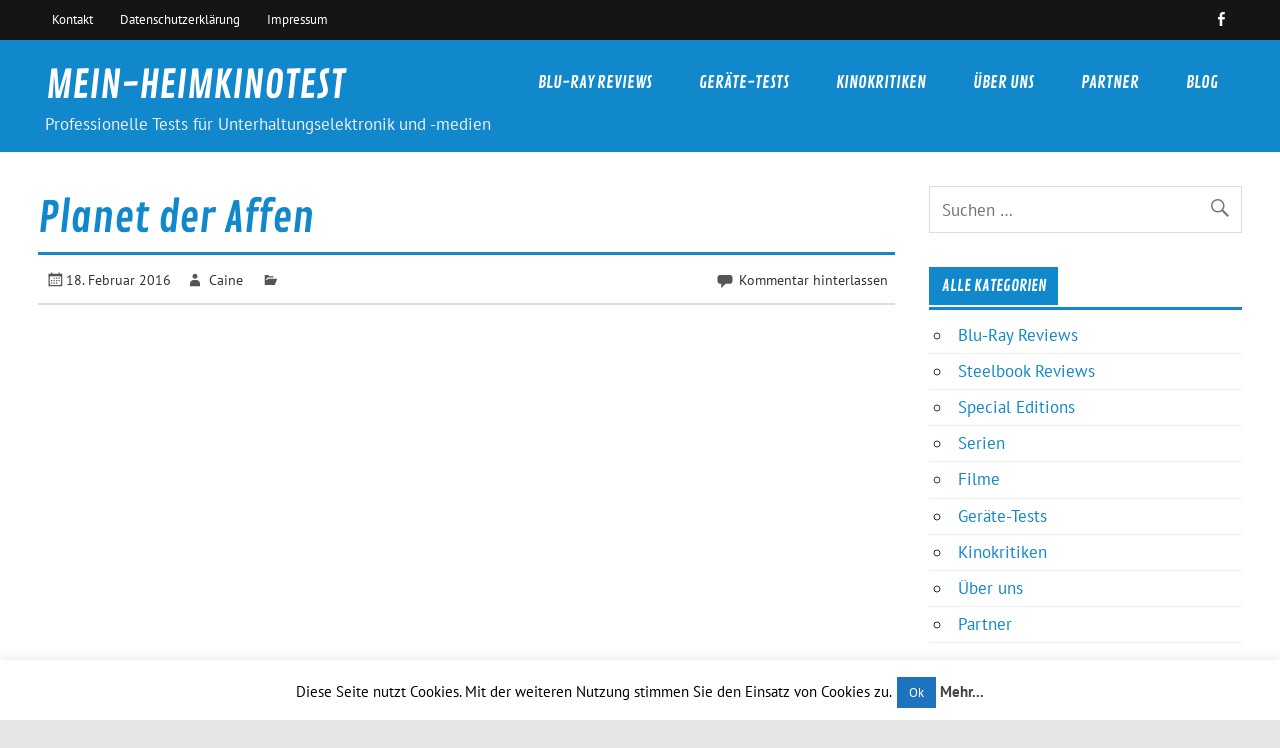

--- FILE ---
content_type: text/html; charset=UTF-8
request_url: http://mein-heimkinotest.de/gmedia-album/planet-der-affen/
body_size: 8187
content:
<!DOCTYPE html><!-- HTML 5 -->
<html lang="de"
	prefix="og: https://ogp.me/ns#" >

<head>
<meta charset="UTF-8" />
<meta name="viewport" content="width=device-width, initial-scale=1">
<link rel="profile" href="http://gmpg.org/xfn/11" />
<link rel="pingback" href="http://mein-heimkinotest.de/xmlrpc.php" />

<title>Planet der Affen | MEIN-HEIMKINOTEST</title>

		<!-- All in One SEO 4.0.18 -->
		<link rel="canonical" href="http://mein-heimkinotest.de/gmedia-album/planet-der-affen/" />
		<meta property="og:site_name" content="MEIN-HEIMKINOTEST | Professionelle Tests für Unterhaltungselektronik und -medien" />
		<meta property="og:type" content="article" />
		<meta property="og:title" content="Planet der Affen | MEIN-HEIMKINOTEST" />
		<meta property="og:url" content="http://mein-heimkinotest.de/gmedia-album/planet-der-affen/" />
		<meta property="article:published_time" content="2016-02-18T09:24:24Z" />
		<meta property="article:modified_time" content="2016-02-18T09:24:24Z" />
		<meta property="twitter:card" content="summary" />
		<meta property="twitter:domain" content="mein-heimkinotest.de" />
		<meta property="twitter:title" content="Planet der Affen | MEIN-HEIMKINOTEST" />
		<script type="application/ld+json" class="aioseo-schema">
			{"@context":"https:\/\/schema.org","@graph":[{"@type":"WebSite","@id":"http:\/\/mein-heimkinotest.de\/#website","url":"http:\/\/mein-heimkinotest.de\/","name":"MEIN-HEIMKINOTEST","description":"Professionelle Tests f\u00fcr Unterhaltungselektronik und -medien","publisher":{"@id":"http:\/\/mein-heimkinotest.de\/#organization"}},{"@type":"Organization","@id":"http:\/\/mein-heimkinotest.de\/#organization","name":"MEIN-HEIMKINOTEST","url":"http:\/\/mein-heimkinotest.de\/"},{"@type":"BreadcrumbList","@id":"http:\/\/mein-heimkinotest.de\/gmedia-album\/planet-der-affen\/#breadcrumblist","itemListElement":[{"@type":"ListItem","@id":"http:\/\/mein-heimkinotest.de\/#listItem","position":"1","item":{"@id":"http:\/\/mein-heimkinotest.de\/#item","name":"Home","description":"Professionelle Tests f\u00fcr Unterhaltungselektronik und -medien","url":"http:\/\/mein-heimkinotest.de\/"},"nextItem":"http:\/\/mein-heimkinotest.de\/gmedia-album\/planet-der-affen\/#listItem"},{"@type":"ListItem","@id":"http:\/\/mein-heimkinotest.de\/gmedia-album\/planet-der-affen\/#listItem","position":"2","item":{"@id":"http:\/\/mein-heimkinotest.de\/gmedia-album\/planet-der-affen\/#item","name":"Planet der Affen","url":"http:\/\/mein-heimkinotest.de\/gmedia-album\/planet-der-affen\/"},"previousItem":"http:\/\/mein-heimkinotest.de\/#listItem"}]},{"@type":"Person","@id":"http:\/\/mein-heimkinotest.de\/author\/caine\/#author","url":"http:\/\/mein-heimkinotest.de\/author\/caine\/","name":"Caine","image":{"@type":"ImageObject","@id":"http:\/\/mein-heimkinotest.de\/gmedia-album\/planet-der-affen\/#authorImage","url":"http:\/\/2.gravatar.com\/avatar\/2dfec9bb2a36c3944222582ec36b8404?s=96&d=mm&r=g","width":"96","height":"96","caption":"Caine"}},{"@type":"WebPage","@id":"http:\/\/mein-heimkinotest.de\/gmedia-album\/planet-der-affen\/#webpage","url":"http:\/\/mein-heimkinotest.de\/gmedia-album\/planet-der-affen\/","name":"Planet der Affen | MEIN-HEIMKINOTEST","inLanguage":"de","isPartOf":{"@id":"http:\/\/mein-heimkinotest.de\/#website"},"breadcrumb":{"@id":"http:\/\/mein-heimkinotest.de\/gmedia-album\/planet-der-affen\/#breadcrumblist"},"author":"http:\/\/mein-heimkinotest.de\/gmedia-album\/planet-der-affen\/#author","creator":"http:\/\/mein-heimkinotest.de\/gmedia-album\/planet-der-affen\/#author","datePublished":"2016-02-18T09:24:24+00:00","dateModified":"2016-02-18T09:24:24+00:00"}]}
		</script>
		<!-- All in One SEO -->

<link rel='dns-prefetch' href='//s.w.org' />
<link rel="alternate" type="application/rss+xml" title="MEIN-HEIMKINOTEST &raquo; Feed" href="http://mein-heimkinotest.de/feed/" />
<link rel="alternate" type="application/rss+xml" title="MEIN-HEIMKINOTEST &raquo; Kommentar-Feed" href="http://mein-heimkinotest.de/comments/feed/" />
<link rel="alternate" type="application/rss+xml" title="MEIN-HEIMKINOTEST &raquo; Planet der Affen-Kommentar-Feed" href="http://mein-heimkinotest.de/gmedia-album/planet-der-affen/feed/" />
		<script type="text/javascript">
			window._wpemojiSettings = {"baseUrl":"https:\/\/s.w.org\/images\/core\/emoji\/13.0.1\/72x72\/","ext":".png","svgUrl":"https:\/\/s.w.org\/images\/core\/emoji\/13.0.1\/svg\/","svgExt":".svg","source":{"concatemoji":"http:\/\/mein-heimkinotest.de\/wp-includes\/js\/wp-emoji-release.min.js?ver=f1270868ea1840543443ff46e6a70347"}};
			!function(e,a,t){var n,r,o,i=a.createElement("canvas"),p=i.getContext&&i.getContext("2d");function s(e,t){var a=String.fromCharCode;p.clearRect(0,0,i.width,i.height),p.fillText(a.apply(this,e),0,0);e=i.toDataURL();return p.clearRect(0,0,i.width,i.height),p.fillText(a.apply(this,t),0,0),e===i.toDataURL()}function c(e){var t=a.createElement("script");t.src=e,t.defer=t.type="text/javascript",a.getElementsByTagName("head")[0].appendChild(t)}for(o=Array("flag","emoji"),t.supports={everything:!0,everythingExceptFlag:!0},r=0;r<o.length;r++)t.supports[o[r]]=function(e){if(!p||!p.fillText)return!1;switch(p.textBaseline="top",p.font="600 32px Arial",e){case"flag":return s([127987,65039,8205,9895,65039],[127987,65039,8203,9895,65039])?!1:!s([55356,56826,55356,56819],[55356,56826,8203,55356,56819])&&!s([55356,57332,56128,56423,56128,56418,56128,56421,56128,56430,56128,56423,56128,56447],[55356,57332,8203,56128,56423,8203,56128,56418,8203,56128,56421,8203,56128,56430,8203,56128,56423,8203,56128,56447]);case"emoji":return!s([55357,56424,8205,55356,57212],[55357,56424,8203,55356,57212])}return!1}(o[r]),t.supports.everything=t.supports.everything&&t.supports[o[r]],"flag"!==o[r]&&(t.supports.everythingExceptFlag=t.supports.everythingExceptFlag&&t.supports[o[r]]);t.supports.everythingExceptFlag=t.supports.everythingExceptFlag&&!t.supports.flag,t.DOMReady=!1,t.readyCallback=function(){t.DOMReady=!0},t.supports.everything||(n=function(){t.readyCallback()},a.addEventListener?(a.addEventListener("DOMContentLoaded",n,!1),e.addEventListener("load",n,!1)):(e.attachEvent("onload",n),a.attachEvent("onreadystatechange",function(){"complete"===a.readyState&&t.readyCallback()})),(n=t.source||{}).concatemoji?c(n.concatemoji):n.wpemoji&&n.twemoji&&(c(n.twemoji),c(n.wpemoji)))}(window,document,window._wpemojiSettings);
		</script>
		<style type="text/css">
img.wp-smiley,
img.emoji {
	display: inline !important;
	border: none !important;
	box-shadow: none !important;
	height: 1em !important;
	width: 1em !important;
	margin: 0 .07em !important;
	vertical-align: -0.1em !important;
	background: none !important;
	padding: 0 !important;
}
</style>
	<link rel='stylesheet' id='glades-custom-fonts-css'  href='http://mein-heimkinotest.de/wp-content/themes/glades/css/custom-fonts.css?ver=20180413' type='text/css' media='all' />
<link rel='stylesheet' id='wp-block-library-css'  href='http://mein-heimkinotest.de/wp-includes/css/dist/block-library/style.min.css?ver=f1270868ea1840543443ff46e6a70347' type='text/css' media='all' />
<link rel='stylesheet' id='contact-form-7-css'  href='http://mein-heimkinotest.de/wp-content/plugins/contact-form-7/includes/css/styles.css?ver=5.4.2' type='text/css' media='all' />
<link rel='stylesheet' id='cookie-law-info-css'  href='http://mein-heimkinotest.de/wp-content/plugins/cookie-law-info/public/css/cookie-law-info-public.css?ver=2.1.3' type='text/css' media='all' />
<link rel='stylesheet' id='cookie-law-info-gdpr-css'  href='http://mein-heimkinotest.de/wp-content/plugins/cookie-law-info/public/css/cookie-law-info-gdpr.css?ver=2.1.3' type='text/css' media='all' />
<link rel='stylesheet' id='wabtn-style-css'  href='http://mein-heimkinotest.de/wp-content/plugins/whatsapp/style.css?ver=f1270868ea1840543443ff46e6a70347' type='text/css' media='all' />
<link rel='stylesheet' id='glades-stylesheet-css'  href='http://mein-heimkinotest.de/wp-content/themes/glades/style.css?ver=1.4.5' type='text/css' media='all' />
<link rel='stylesheet' id='genericons-css'  href='http://mein-heimkinotest.de/wp-content/themes/glades/css/genericons/genericons.css?ver=3.4.1' type='text/css' media='all' />
<link rel='stylesheet' id='gmedia-global-frontend-css'  href='http://mein-heimkinotest.de/wp-content/plugins/grand-media/assets/gmedia.global.front.css?ver=1.15.0' type='text/css' media='all' />
<script type='text/javascript' src='http://mein-heimkinotest.de/wp-includes/js/jquery/jquery.min.js?ver=3.5.1' id='jquery-core-js'></script>
<script type='text/javascript' src='http://mein-heimkinotest.de/wp-includes/js/jquery/jquery-migrate.min.js?ver=3.3.2' id='jquery-migrate-js'></script>
<script type='text/javascript' id='cookie-law-info-js-extra'>
/* <![CDATA[ */
var Cli_Data = {"nn_cookie_ids":[],"cookielist":[],"non_necessary_cookies":[],"ccpaEnabled":"","ccpaRegionBased":"","ccpaBarEnabled":"","strictlyEnabled":["necessary","obligatoire"],"ccpaType":"gdpr","js_blocking":"","custom_integration":"","triggerDomRefresh":"","secure_cookies":""};
var cli_cookiebar_settings = {"animate_speed_hide":"500","animate_speed_show":"500","background":"#fff","border":"#1e73be","border_on":"","button_1_button_colour":"#1e73be","button_1_button_hover":"#185c98","button_1_link_colour":"#fff","button_1_as_button":"1","button_1_new_win":"","button_2_button_colour":"#333","button_2_button_hover":"#292929","button_2_link_colour":"#444","button_2_as_button":"","button_2_hidebar":"","button_3_button_colour":"#000","button_3_button_hover":"#000000","button_3_link_colour":"#fff","button_3_as_button":"1","button_3_new_win":"","button_4_button_colour":"#000","button_4_button_hover":"#000000","button_4_link_colour":"#fff","button_4_as_button":"1","button_7_button_colour":"#61a229","button_7_button_hover":"#4e8221","button_7_link_colour":"#fff","button_7_as_button":"1","button_7_new_win":"","font_family":"inherit","header_fix":"","notify_animate_hide":"1","notify_animate_show":"","notify_div_id":"#cookie-law-info-bar","notify_position_horizontal":"right","notify_position_vertical":"bottom","scroll_close":"","scroll_close_reload":"","accept_close_reload":"","reject_close_reload":"","showagain_tab":"1","showagain_background":"#fff","showagain_border":"#000","showagain_div_id":"#cookie-law-info-again","showagain_x_position":"100px","text":"#000000","show_once_yn":"","show_once":"10000","logging_on":"","as_popup":"","popup_overlay":"1","bar_heading_text":"","cookie_bar_as":"banner","popup_showagain_position":"bottom-right","widget_position":"left"};
var log_object = {"ajax_url":"http:\/\/mein-heimkinotest.de\/wp-admin\/admin-ajax.php"};
/* ]]> */
</script>
<script type='text/javascript' src='http://mein-heimkinotest.de/wp-content/plugins/cookie-law-info/public/js/cookie-law-info-public.js?ver=2.1.3' id='cookie-law-info-js'></script>
<!--[if lt IE 9]>
<script type='text/javascript' src='http://mein-heimkinotest.de/wp-content/themes/glades/js/html5shiv.min.js?ver=3.7.3' id='html5shiv-js'></script>
<![endif]-->
<script type='text/javascript' src='http://mein-heimkinotest.de/wp-content/themes/glades/js/navigation.js?ver=20160719' id='glades-jquery-navigation-js'></script>
<link rel="https://api.w.org/" href="http://mein-heimkinotest.de/wp-json/" /><link rel="EditURI" type="application/rsd+xml" title="RSD" href="http://mein-heimkinotest.de/xmlrpc.php?rsd" />
<link rel="wlwmanifest" type="application/wlwmanifest+xml" href="http://mein-heimkinotest.de/wp-includes/wlwmanifest.xml" /> 

<link rel='shortlink' href='http://mein-heimkinotest.de/?p=1791' />
<link rel="alternate" type="application/json+oembed" href="http://mein-heimkinotest.de/wp-json/oembed/1.0/embed?url=http%3A%2F%2Fmein-heimkinotest.de%2Fgmedia-album%2Fplanet-der-affen%2F" />
<link rel="alternate" type="text/xml+oembed" href="http://mein-heimkinotest.de/wp-json/oembed/1.0/embed?url=http%3A%2F%2Fmein-heimkinotest.de%2Fgmedia-album%2Fplanet-der-affen%2F&#038;format=xml" />
<script type="text/javascript">
(function(url){
	if(/(?:Chrome\/26\.0\.1410\.63 Safari\/537\.31|WordfenceTestMonBot)/.test(navigator.userAgent)){ return; }
	var addEvent = function(evt, handler) {
		if (window.addEventListener) {
			document.addEventListener(evt, handler, false);
		} else if (window.attachEvent) {
			document.attachEvent('on' + evt, handler);
		}
	};
	var removeEvent = function(evt, handler) {
		if (window.removeEventListener) {
			document.removeEventListener(evt, handler, false);
		} else if (window.detachEvent) {
			document.detachEvent('on' + evt, handler);
		}
	};
	var evts = 'contextmenu dblclick drag dragend dragenter dragleave dragover dragstart drop keydown keypress keyup mousedown mousemove mouseout mouseover mouseup mousewheel scroll'.split(' ');
	var logHuman = function() {
		if (window.wfLogHumanRan) { return; }
		window.wfLogHumanRan = true;
		var wfscr = document.createElement('script');
		wfscr.type = 'text/javascript';
		wfscr.async = true;
		wfscr.src = url + '&r=' + Math.random();
		(document.getElementsByTagName('head')[0]||document.getElementsByTagName('body')[0]).appendChild(wfscr);
		for (var i = 0; i < evts.length; i++) {
			removeEvent(evts[i], logHuman);
		}
	};
	for (var i = 0; i < evts.length; i++) {
		addEvent(evts[i], logHuman);
	}
})('//mein-heimkinotest.de/?wordfence_lh=1&hid=BA8A0D1603E2879826FDB0A4E328361E');
</script>
<!-- <meta name="GmediaGallery" version="1.24.1/1.8.0" license="" /> -->
<!-- Es ist keine amphtml-Version verfügbar für diese URL. --></head>

<body class="gmedia_album-template-default single single-gmedia_album postid-1791">

<a class="skip-link screen-reader-text" href="#content">Skip to content</a>

	<div id="wrapper" class="hfeed">

		<div id="topheader-wrap">
			
	<div id="topheader" class="container clearfix">

		
			<div id="navi-social-icons" class="social-icons-wrap clearfix">
				<ul id="social-icons-menu" class="menu"><li id="menu-item-2351" class="menu-item menu-item-type-custom menu-item-object-custom menu-item-2351"><a target="_blank" rel="noopener" href="http://facebook.com/meinheimkinotest"><span class="screen-reader-text">Menüeintrag</span></a></li>
</ul>			</div>

		
		<nav id="topnav" class="clearfix" role="navigation">
			<ul id="topnav-menu" class="top-navigation-menu"><li id="menu-item-2446" class="menu-item menu-item-type-post_type menu-item-object-page menu-item-2446"><a href="http://mein-heimkinotest.de/kontakt/">Kontakt</a></li>
<li id="menu-item-2447" class="menu-item menu-item-type-post_type menu-item-object-page menu-item-2447"><a href="http://mein-heimkinotest.de/datenschutzerklaerung/">Datenschutzerklärung</a></li>
<li id="menu-item-2448" class="menu-item menu-item-type-post_type menu-item-object-page menu-item-2448"><a href="http://mein-heimkinotest.de/impressum/">Impressum</a></li>
</ul>		</nav>

		
	</div>		</div>

		<div id="header-wrap">

			<header id="header" class="container clearfix" role="banner">

				<div id="logo" class="clearfix">

								
		<p class="site-title"><a href="http://mein-heimkinotest.de/" rel="home">MEIN-HEIMKINOTEST</a></p>

					
			<p class="site-description">Professionelle Tests für Unterhaltungselektronik und -medien</p>

		
				</div>

				<nav id="mainnav" class="clearfix" role="navigation">
					<ul id="mainnav-menu" class="main-navigation-menu"><li id="menu-item-260" class="menu-item menu-item-type-post_type menu-item-object-page menu-item-has-children menu-item-260"><a href="http://mein-heimkinotest.de/blu-ray-reviews/">Blu-Ray Reviews</a>
<ul class="sub-menu">
	<li id="menu-item-2213" class="menu-item menu-item-type-post_type menu-item-object-page menu-item-2213"><a href="http://mein-heimkinotest.de/steelbook-reviews/">Steelbook Reviews</a></li>
	<li id="menu-item-2214" class="menu-item menu-item-type-post_type menu-item-object-page menu-item-2214"><a href="http://mein-heimkinotest.de/special-editions/">Special Editions</a></li>
	<li id="menu-item-2215" class="menu-item menu-item-type-post_type menu-item-object-page menu-item-2215"><a href="http://mein-heimkinotest.de/blu-ray-reviews/">Blu-Ray Reviews</a></li>
</ul>
</li>
<li id="menu-item-259" class="menu-item menu-item-type-post_type menu-item-object-page menu-item-259"><a href="http://mein-heimkinotest.de/geraete-tests/">Geräte-Tests</a></li>
<li id="menu-item-2592" class="menu-item menu-item-type-post_type menu-item-object-page menu-item-2592"><a href="http://mein-heimkinotest.de/kinokritiken/">Kinokritiken</a></li>
<li id="menu-item-258" class="menu-item menu-item-type-post_type menu-item-object-page menu-item-258"><a href="http://mein-heimkinotest.de/ueber-uns/">Über uns</a></li>
<li id="menu-item-257" class="menu-item menu-item-type-post_type menu-item-object-page menu-item-257"><a href="http://mein-heimkinotest.de/partner/">Partner</a></li>
<li id="menu-item-2648" class="menu-item menu-item-type-post_type menu-item-object-page menu-item-2648"><a href="http://mein-heimkinotest.de/blog/">Blog</a></li>
</ul>				</nav>

			</header>

		</div>

		
	<div id="wrap" class="container clearfix">
		
		<section id="content" class="primary" role="main">
		
					
		
	<article id="post-1791" class="post-1791 gmedia_album type-gmedia_album status-publish hentry">

		<h1 class="entry-title post-title">Planet der Affen</h1>		
		<div class="entry-meta postmeta clearfix"><span class="meta-date"><a href="http://mein-heimkinotest.de/gmedia-album/planet-der-affen/" title="09:24" rel="bookmark"><time class="entry-date published updated" datetime="2016-02-18T09:24:24+00:00">18. Februar 2016</time></a></span><span class="meta-author author vcard"> <a class="url fn n" href="http://mein-heimkinotest.de/author/caine/" title="Alle Beiträge von Caine anzeigen" rel="author">Caine</a></span>
	<span class="meta-category">
			</span>


	<span class="meta-comments">
		<a href="http://mein-heimkinotest.de/gmedia-album/planet-der-affen/#respond">Kommentar hinterlassen</a>	</span>

</div>
		
				
		<div class="entry clearfix">
			<div class="GmediaGallery_SinglePage"><div class="gmedia_gallery gmediaShortcodeError" data-gmid="32" data-error="phantom: folder missed or module broken"></div></div>			<!-- <rdf:RDF xmlns:rdf="http://www.w3.org/1999/02/22-rdf-syntax-ns#"
			xmlns:dc="http://purl.org/dc/elements/1.1/"
			xmlns:trackback="http://madskills.com/public/xml/rss/module/trackback/">
		<rdf:Description rdf:about="http://mein-heimkinotest.de/gmedia-album/planet-der-affen/"
    dc:identifier="http://mein-heimkinotest.de/gmedia-album/planet-der-affen/"
    dc:title="Planet der Affen"
    trackback:ping="http://mein-heimkinotest.de/gmedia-album/planet-der-affen/trackback/" />
</rdf:RDF> -->
			<div class="page-links"></div>			
		</div>
		
		<div class="postinfo clearfix"></div>

	</article>			
					
				
		

		
		</section>
		
		
	<section id="sidebar" class="secondary clearfix" role="complementary">

		<aside id="search-6" class="widget widget_search clearfix">
	<form role="search" method="get" class="search-form" action="http://mein-heimkinotest.de/">
		<label>
			<span class="screen-reader-text">Suche nach:</span>
			<input type="search" class="search-field" placeholder="Suchen &hellip;" value="" name="s">
		</label>
		<button type="submit" class="search-submit">
			<span class="genericon-search"></span>
		</button>
	</form>

</aside><aside id="nav_menu-7" class="widget widget_nav_menu clearfix"><h3 class="widgettitle"><span>Alle Kategorien</span></h3><div class="menu-right-container"><ul id="menu-right" class="menu"><li id="menu-item-2218" class="menu-item menu-item-type-post_type menu-item-object-page menu-item-2218"><a href="http://mein-heimkinotest.de/blu-ray-reviews/">Blu-Ray Reviews</a></li>
<li id="menu-item-2216" class="menu-item menu-item-type-post_type menu-item-object-page menu-item-2216"><a href="http://mein-heimkinotest.de/steelbook-reviews/">Steelbook Reviews</a></li>
<li id="menu-item-2347" class="menu-item menu-item-type-post_type menu-item-object-page menu-item-2347"><a href="http://mein-heimkinotest.de/special-editions/">Special Editions</a></li>
<li id="menu-item-3033" class="menu-item menu-item-type-post_type menu-item-object-page menu-item-3033"><a href="http://mein-heimkinotest.de/serien/">Serien</a></li>
<li id="menu-item-3034" class="menu-item menu-item-type-post_type menu-item-object-page menu-item-3034"><a href="http://mein-heimkinotest.de/filme/">Filme</a></li>
<li id="menu-item-2217" class="menu-item menu-item-type-post_type menu-item-object-page menu-item-2217"><a href="http://mein-heimkinotest.de/geraete-tests/">Geräte-Tests</a></li>
<li id="menu-item-2591" class="menu-item menu-item-type-post_type menu-item-object-page menu-item-2591"><a href="http://mein-heimkinotest.de/kinokritiken/">Kinokritiken</a></li>
<li id="menu-item-256" class="menu-item menu-item-type-post_type menu-item-object-page menu-item-256"><a href="http://mein-heimkinotest.de/ueber-uns/">Über uns</a></li>
<li id="menu-item-255" class="menu-item menu-item-type-post_type menu-item-object-page menu-item-255"><a href="http://mein-heimkinotest.de/partner/">Partner</a></li>
</ul></div></aside><aside id="custom_html-3" class="widget_text widget widget_custom_html clearfix"><h3 class="widgettitle"><span>Werbung</span></h3><div class="textwidget custom-html-widget"><a href="http://mr-akustik.de" target="_blank" rel="noopener"><img src="http://mein-heimkinotest.de/wp-content/uploads/2016/05/Banner-MR.png"  /></a></div></aside><aside id="custom_html-4" class="widget_text widget widget_custom_html clearfix"><div class="textwidget custom-html-widget"><a href="https://www.initiative-s.de/?ref=mein-heimkinotest.de" title="mein-heimkinotest.de wird überprüft von der Initiative-S"><img src="https://www.initiative-s.de/de/seal.php?key=mein-heimkinotest.de" title="mein-heimkinotest.de wird überprüft von der Initiative-S" alt=" wird überprüft von der Initiative-S" /></a></div></aside>
	</section>	</div>
	

	<div id="footer-wrap">
		
				
		<footer id="footer" role="contentinfo">
				
			<div id="footer-line" class="container clearfix" >
			
				<span id="footer-text"></span>
				
				<div id="credit-link">Erstellt mit <a href="http://wordpress.org" title="WordPress">WordPress</a> und <a href="https://themezee.com/themes/glades/" title="Glades WordPress Theme">Glades</a>.</div>
				
			</div>
			
		</footer>
		
	</div>

</div><!-- end #wrapper -->

<!--googleoff: all--><div id="cookie-law-info-bar" data-nosnippet="true"><span>Diese Seite nutzt Cookies. Mit der weiteren Nutzung stimmen Sie den Einsatz von Cookies zu.<a role='button' data-cli_action="accept" id="cookie_action_close_header" class="medium cli-plugin-button cli-plugin-main-button cookie_action_close_header cli_action_button wt-cli-accept-btn" style="display:inline-block">Ok</a> <a href="http://mein-heimkinotest.de/datenschutzerklaerung/" id="CONSTANT_OPEN_URL" target="_blank" class="cli-plugin-main-link" style="display:inline-block">Mehr...</a></span></div><div id="cookie-law-info-again" style="display:none" data-nosnippet="true"><span id="cookie_hdr_showagain">Datenschutz</span></div><div class="cli-modal" data-nosnippet="true" id="cliSettingsPopup" tabindex="-1" role="dialog" aria-labelledby="cliSettingsPopup" aria-hidden="true">
  <div class="cli-modal-dialog" role="document">
	<div class="cli-modal-content cli-bar-popup">
		  <button type="button" class="cli-modal-close" id="cliModalClose">
			<svg class="" viewBox="0 0 24 24"><path d="M19 6.41l-1.41-1.41-5.59 5.59-5.59-5.59-1.41 1.41 5.59 5.59-5.59 5.59 1.41 1.41 5.59-5.59 5.59 5.59 1.41-1.41-5.59-5.59z"></path><path d="M0 0h24v24h-24z" fill="none"></path></svg>
			<span class="wt-cli-sr-only">Schließen</span>
		  </button>
		  <div class="cli-modal-body">
			<div class="cli-container-fluid cli-tab-container">
	<div class="cli-row">
		<div class="cli-col-12 cli-align-items-stretch cli-px-0">
			<div class="cli-privacy-overview">
				<h4>Privacy Overview</h4>				<div class="cli-privacy-content">
					<div class="cli-privacy-content-text">This website uses cookies to improve your experience while you navigate through the website. Out of these, the cookies that are categorized as necessary are stored on your browser as they are essential for the working of basic functionalities of the website. We also use third-party cookies that help us analyze and understand how you use this website. These cookies will be stored in your browser only with your consent. You also have the option to opt-out of these cookies. But opting out of some of these cookies may affect your browsing experience.</div>
				</div>
				<a class="cli-privacy-readmore" aria-label="Mehr anzeigen" role="button" data-readmore-text="Mehr anzeigen" data-readless-text="Weniger anzeigen"></a>			</div>
		</div>
		<div class="cli-col-12 cli-align-items-stretch cli-px-0 cli-tab-section-container">
												<div class="cli-tab-section">
						<div class="cli-tab-header">
							<a role="button" tabindex="0" class="cli-nav-link cli-settings-mobile" data-target="necessary" data-toggle="cli-toggle-tab">
								Necessary							</a>
															<div class="wt-cli-necessary-checkbox">
									<input type="checkbox" class="cli-user-preference-checkbox"  id="wt-cli-checkbox-necessary" data-id="checkbox-necessary" checked="checked"  />
									<label class="form-check-label" for="wt-cli-checkbox-necessary">Necessary</label>
								</div>
								<span class="cli-necessary-caption">immer aktiv</span>
													</div>
						<div class="cli-tab-content">
							<div class="cli-tab-pane cli-fade" data-id="necessary">
								<div class="wt-cli-cookie-description">
									Necessary cookies are absolutely essential for the website to function properly. This category only includes cookies that ensures basic functionalities and security features of the website. These cookies do not store any personal information.								</div>
							</div>
						</div>
					</div>
																	<div class="cli-tab-section">
						<div class="cli-tab-header">
							<a role="button" tabindex="0" class="cli-nav-link cli-settings-mobile" data-target="non-necessary" data-toggle="cli-toggle-tab">
								Non-necessary							</a>
															<div class="cli-switch">
									<input type="checkbox" id="wt-cli-checkbox-non-necessary" class="cli-user-preference-checkbox"  data-id="checkbox-non-necessary" checked='checked' />
									<label for="wt-cli-checkbox-non-necessary" class="cli-slider" data-cli-enable="Aktiviert" data-cli-disable="Deaktiviert"><span class="wt-cli-sr-only">Non-necessary</span></label>
								</div>
													</div>
						<div class="cli-tab-content">
							<div class="cli-tab-pane cli-fade" data-id="non-necessary">
								<div class="wt-cli-cookie-description">
									Any cookies that may not be particularly necessary for the website to function and is used specifically to collect user personal data via analytics, ads, other embedded contents are termed as non-necessary cookies. It is mandatory to procure user consent prior to running these cookies on your website.								</div>
							</div>
						</div>
					</div>
										</div>
	</div>
</div>
		  </div>
		  <div class="cli-modal-footer">
			<div class="wt-cli-element cli-container-fluid cli-tab-container">
				<div class="cli-row">
					<div class="cli-col-12 cli-align-items-stretch cli-px-0">
						<div class="cli-tab-footer wt-cli-privacy-overview-actions">
						
															<a id="wt-cli-privacy-save-btn" role="button" tabindex="0" data-cli-action="accept" class="wt-cli-privacy-btn cli_setting_save_button wt-cli-privacy-accept-btn cli-btn">SPEICHERN &amp; AKZEPTIEREN</a>
													</div>
						
					</div>
				</div>
			</div>
		</div>
	</div>
  </div>
</div>
<div class="cli-modal-backdrop cli-fade cli-settings-overlay"></div>
<div class="cli-modal-backdrop cli-fade cli-popupbar-overlay"></div>
<!--googleon: all--><script type='text/javascript' src='http://mein-heimkinotest.de/wp-includes/js/dist/vendor/wp-polyfill.min.js?ver=7.4.4' id='wp-polyfill-js'></script>
<script type='text/javascript' id='wp-polyfill-js-after'>
( 'fetch' in window ) || document.write( '<script src="http://mein-heimkinotest.de/wp-includes/js/dist/vendor/wp-polyfill-fetch.min.js?ver=3.0.0"></scr' + 'ipt>' );( document.contains ) || document.write( '<script src="http://mein-heimkinotest.de/wp-includes/js/dist/vendor/wp-polyfill-node-contains.min.js?ver=3.42.0"></scr' + 'ipt>' );( window.DOMRect ) || document.write( '<script src="http://mein-heimkinotest.de/wp-includes/js/dist/vendor/wp-polyfill-dom-rect.min.js?ver=3.42.0"></scr' + 'ipt>' );( window.URL && window.URL.prototype && window.URLSearchParams ) || document.write( '<script src="http://mein-heimkinotest.de/wp-includes/js/dist/vendor/wp-polyfill-url.min.js?ver=3.6.4"></scr' + 'ipt>' );( window.FormData && window.FormData.prototype.keys ) || document.write( '<script src="http://mein-heimkinotest.de/wp-includes/js/dist/vendor/wp-polyfill-formdata.min.js?ver=3.0.12"></scr' + 'ipt>' );( Element.prototype.matches && Element.prototype.closest ) || document.write( '<script src="http://mein-heimkinotest.de/wp-includes/js/dist/vendor/wp-polyfill-element-closest.min.js?ver=2.0.2"></scr' + 'ipt>' );
</script>
<script type='text/javascript' id='contact-form-7-js-extra'>
/* <![CDATA[ */
var wpcf7 = {"api":{"root":"http:\/\/mein-heimkinotest.de\/wp-json\/","namespace":"contact-form-7\/v1"}};
/* ]]> */
</script>
<script type='text/javascript' src='http://mein-heimkinotest.de/wp-content/plugins/contact-form-7/includes/js/index.js?ver=5.4.2' id='contact-form-7-js'></script>
<script type='text/javascript' src='http://mein-heimkinotest.de/wp-includes/js/comment-reply.min.js?ver=f1270868ea1840543443ff46e6a70347' id='comment-reply-js'></script>
<script type='text/javascript' id='gmedia-global-frontend-js-extra'>
/* <![CDATA[ */
var GmediaGallery = {"ajaxurl":"http:\/\/mein-heimkinotest.de\/wp-admin\/admin-ajax.php","nonce":"9cb9e0f4cb","upload_dirurl":"http:\/\/mein-heimkinotest.de\/wp-content\/grand-media","plugin_dirurl":"http:\/\/mein-heimkinotest.de\/wp-content\/grand-media","license":"","license2":"","google_api_key":""};
/* ]]> */
</script>
<script type='text/javascript' src='http://mein-heimkinotest.de/wp-content/plugins/grand-media/assets/gmedia.global.front.js?ver=1.13.0' id='gmedia-global-frontend-js'></script>
<script type='text/javascript' src='http://mein-heimkinotest.de/wp-includes/js/wp-embed.min.js?ver=f1270868ea1840543443ff46e6a70347' id='wp-embed-js'></script>
</body>
</html>